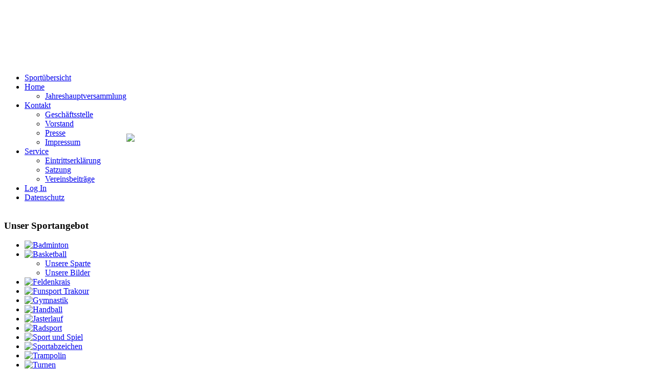

--- FILE ---
content_type: text/html; charset=utf-8
request_url: http://www.vfl-stadthagen.de/index.php/basketball
body_size: 13530
content:
<!DOCTYPE html PUBLIC "-//W3C//DTD XHTML 1.0 Transitional//EN" "http://www.w3.org/TR/xhtml1/DTD/xhtml1-transitional.dtd">
<html xmlns="http://www.w3.org/1999/xhtml" xml:lang="de-de" lang="de-de" dir="ltr" >
<head>
  <base href="http://www.vfl-stadthagen.de/index.php/basketball" />
  <meta http-equiv="content-type" content="text/html; charset=utf-8" />
  <meta name="generator" content="Joomla! - Open Source Content Management" />
  <title>Basketball</title>
  <link rel="stylesheet" href="/modules/mod_roknavmenu/themes/fusion/css/fusion.css" type="text/css" />
  <style type="text/css">

  </style>
  <script src="/media/system/js/mootools-core.js" type="text/javascript"></script>
  <script src="/media/system/js/core.js" type="text/javascript"></script>
  <script src="/media/system/js/caption.js" type="text/javascript"></script>
  <script src="/media/system/js/mootools-more.js" type="text/javascript"></script>
  <script src="/modules/mod_roknavmenu/themes/fusion/js/sfhover.js" type="text/javascript"></script>
  <script src="/modules/mod_roknavmenu/themes/fusion/js/fusion.js" type="text/javascript"></script>
  <script type="text/javascript">
window.addEvent('load', function() {
				new JCaption('img.caption');
			});                window.addEvent('domready', function() {
                new Fusion('ul.menutop', {
                pill: 0,
                effect: 'slide and fade',
                opacity:  1,
                hideDelay:  500,
                centered:  0,
                tweakInitial: {'x': 0, 'y': 0},
                tweakSubsequent: {'x':  0, 'y':  0},
                tweakSizes: {'width': 0, 'height': 0},
                menuFx: {duration:  400, transition: Fx.Transitions.Quad.easeOut},
                pillFx: {duration:  400, transition: Fx.Transitions.Back.easeOut}
                });
                });
                
  </script>

<link href="/images/favicon.ico" rel="shortcut icon" type="image/vnd.microsoft.icon" />
<link rel="stylesheet" href="/templates/universal/css/template.css" type="text/css" />


</head>
<body id="page_bg" onload="javascript: var gmoveX; move1()" >
  <div id="container">
    <div id="header">
        <div id="header2">
 <!- Begin DiaShow -!>    
<script language="JavaScript">
var dummy;
function Set_gmoveX() {
var params=document.URL;
alert("Click");
alert(dummy);
setTimeout ("move(" + dummy + ")", 20);
};

function move1(){
var params=document.URL;
var Category = "Basketball";
      switch (Category) {
      case "Badminton":
      Index = 13;
      break;
      case "Coronarsport":
      Index = 12;
      break;
      case "Funsport Trakour":
      Index = 11;
      break;
      case "Gymnastik":
      Index = 10;
      break;
      case "Handball":
      Index = 9;
      break;
      case "Jasterlauf":
      Index = 8;
      break;
      case "Leichtathletik":
      Index = 7;
      break;
      case "Radsport":
      Index = 6;
      break;
      case "Sport und Spiel":
      Index = 5;
      break;
      case "Sportabzeichen":
      Index = 4;
      break;
      case "Trampolin":
      Index = 3;
      break;
      case "Turnen":
      Index = 2;
      break;
      case "Volleyball":
      Index = 1;
      break;
      case "Wandern":
      Index = 15;
      break;
      default:
      Index = 14;
      };    
          var startpix = -130 * Index;
setTimeout ("move(" + startpix + ")", 20);
;
}
  
function move(gmoveX){
gmoveX--;
document.getElementById("show").style.backgroundPosition = gmoveX + "px" + " " + 0 + "px";
dummy = gmoveX;
setTimeout ("move(" + gmoveX + ")", 20);
};
  
</script>     
        <table width=100% style="border: 0px #000000 solid;">
      <tr><td height="10px" colspan="3"></td></tr>
      <tr>
        <td width="700px"></td>
        <td id="show" style="height: 99px; background-image: url('/./images/Film/DiaRahmen.jpg'); background-repeat:repeat;"></td>
      </tr>
    </table>
<!- Ende DiaShow -!>    
            <div class="spacer"></div>
            <div id="title_container">
             <!--   <div id="title">
                    <a href="/">VfL-Stadthagen</a>
                </div>
                <div id="title_shadow">
                    VfL-Stadthagen                </div>       --> 
            </div>
                      
      </div>
    
      </div>
    <div class="spacer"></div>
        <div id="top_menu">
          <table border="0" cellspacing="0" cellpadding="0">
          <tr>
            <td><div id="horizmenu-surround">
        <ul class="menutop level1" >
                            <li class="item258 root" >
                        <a class="item" href="http://www.vfl-stadthagen.de/PDFs/VfL-Sportuebersicht-2025-04.pdf"   onclick='window.open(this.href,&#039;targetWindow&#039;,&#039;toolbar=no,location=no,status=no,menubar=no,scrollbars=yes,resizable=yes&#039;);return false;'>
                    <span>Sportübersicht</span>
                </a>
                                </li>
                                <li class="item183 parent root" >
                        <a class="daddy item" href="/"  >
                    <span>Home</span>
                </a>
                                <ul class="level2">
                                    <li class="item270" >
                        <a class="item" href="/index.php/startseite/jahreshauptversammlung"  >
                    <span>Jahreshauptversammlung</span>
                </a>
                                </li>
                                    </ul>
                    </li>
                                <li class="item185 parent root" >
                        <a class="daddy item" href="/index.php/kontakt"  >
                    <span>Kontakt</span>
                </a>
                                <ul class="level2">
                                    <li class="item263" >
                        <a class="item" href="/index.php/kontakt/kontakt-2"  >
                    <span>Geschäftsstelle</span>
                </a>
                                </li>
                                        <li class="item184" >
                        <a class="item" href="/index.php/kontakt/vorstand"  >
                    <span>Vorstand</span>
                </a>
                                </li>
                                        <li class="item281" >
                        <a class="item" href="/index.php/kontakt/presse"  >
                    <span>Presse</span>
                </a>
                                </li>
                                        <li class="item186" >
                        <a class="item" href="/index.php/kontakt/impresum"  >
                    <span>Impressum</span>
                </a>
                                </li>
                                    </ul>
                    </li>
                                <li class="item260 parent root" >
                        <a class="daddy item" href="/index.php/service"  >
                    <span>Service</span>
                </a>
                                <ul class="level2">
                                    <li class="item275" >
                        <a class="item" href="http://vfl-stadthagen.de/PDFs/Eintrittserklärung201809.pdf"   onclick='window.open(this.href,&#039;targetWindow&#039;,&#039;toolbar=no,location=no,status=no,menubar=no,scrollbars=yes,resizable=yes&#039;);return false;'>
                    <span>Eintrittserklärung</span>
                </a>
                                </li>
                                        <li class="item276" >
                        <a class="item" href="http://vfl-stadthagen.de/PDFs/Satzung-23-02-19.pdf"   onclick='window.open(this.href,&#039;targetWindow&#039;,&#039;toolbar=no,location=no,status=no,menubar=no,scrollbars=yes,resizable=yes&#039;);return false;'>
                    <span>Satzung</span>
                </a>
                                </li>
                                        <li class="item274" >
                        <a class="item" href="http://vfl-stadthagen.de/PDFs/Vereinsbeitraege201809.pdf"   onclick='window.open(this.href,&#039;targetWindow&#039;,&#039;toolbar=no,location=no,status=no,menubar=no,scrollbars=yes,resizable=yes&#039;);return false;'>
                    <span>Vereinsbeiträge</span>
                </a>
                                </li>
                                    </ul>
                    </li>
                                <li class="item201 root" >
                        <a class="item" href="/index.php/log-in"  >
                    <span>Log In</span>
                </a>
                                </li>
                                <li class="item286 root" >
                        <a class="item" href="http://www.vfl-stadthagen.de/PDFs/Datenschutzordnung VfL201903.pdf"   onclick='window.open(this.href,&#039;targetWindow&#039;,&#039;toolbar=no,location=no,status=no,menubar=no,scrollbars=yes,resizable=yes&#039;);return false;'>
                    <span>Datenschutz</span>
                </a>
                                </li>
                        </ul>
    </div></td><td><a href = "https://www.facebook.com/VfL1877/" target = "_new"><img src = "/images/Facebook.gif"></a></td>
          </tr>
      </table>              
        </div>
    <div id="contents">
        <div id="column1_container">
          <div id="column1">
            		<div class="module_menu">
			<div>
				<div>
					<div>
													<h3>Unser Sportangebot</h3>
											
<ul class="menu">
<li class="item-106 parent"><a href="/index.php/badminton" ><img src="/images/Badminton 25Px.gif" alt="Badminton" /></a></li><li class="item-282 current active deeper parent"><a href="/index.php/basketball" ><img src="/images/Basketball 25Px.gif" alt="Basketball" /></a><ul><li class="item-283"><a href="/index.php/basketball/unsere-sparte" >Unsere Sparte</a></li><li class="item-284"><a href="/index.php/basketball/unsere-bilder" >Unsere Bilder</a></li></ul></li><li class="item-287 parent"><a href="/index.php/feldenkrais" ><img src="/images/Feldenkrais 25Px.gif" alt="Feldenkrais" /></a></li><li class="item-108 parent"><a href="/index.php/funsport-trakour" ><img src="/images/Trakour 25px.gif" alt="Funsport Trakour" /></a></li><li class="item-109 parent"><a href="/index.php/gymnastik" ><img src="/images/Gymnastik 25Px.gif" alt="Gymnastik" /></a></li><li class="item-110 parent"><a href="/index.php/handball" ><img src="/images/Handball 25Px.gif" alt="Handball" /></a></li><li class="item-111 parent"><a href="/index.php/jasterlauf" ><img src="/images/Jasterlauf 25Px.gif" alt="Jasterlauf" /></a></li><li class="item-113 parent"><a href="/index.php/radsport" ><img src="/images/Radsport 25Px.gif" alt="Radsport" /></a></li><li class="item-114 parent"><a href="/index.php/sport-und-spiel" ><img src="/images/Sport und Spiel 25Px.gif" alt="Sport und Spiel" /></a></li><li class="item-115 parent"><a href="/index.php/sportabzeichen" ><img src="/images/sportabzeichen 25Px.gif" alt="Sportabzeichen" /></a></li><li class="item-116 parent"><a href="/index.php/trampolin" ><img src="/images/Trampolin 25Px.gif" alt="Trampolin" /></a></li><li class="item-102 parent"><a href="/index.php/turnen" ><img src="/images/Turnen 25Px.gif" alt="Turnen" /></a></li><li class="item-117 parent"><a href="/index.php/volleyball" ><img src="/images/Volleyball 25Px.gif" alt="Volleyball" /></a></li></ul>
					</div>
				</div>
			</div>
		</div>
	          
          </div>
        </div>
            
                    <div id="column2_container">
                        <div id="column2">
                    
<div id="system-message-container">
</div>
            <div class="spacer"></div>
 
          
                   <div id="logo"><img src="/./images/Buttons_Kreis/Basketball_Kreis.jpg"></div>
            <div class="item-page">









<p style="text-align: right;"><span style="font-size: xx-large; color: #ff0000;"><strong>Basketball<br /></strong></span></p>
<p style="text-align: center;"><span style="font-size: large;"> <br /></span></p>
<p style="text-align: center;"><span style="font-size: large;"> <img src="/images/Basketball_Flyer.jpg" border="0" width="640" height="640" /></span></p>
<p style="text-align: center;"><span style="font-size: large;"> </span></p> 
	
</div>

            <div class="spacer"></div>
          </div>
              </div>
                
                       <div id="column3_container">
                      <div id="column3">
              		<div class="moduleNews">
			<div>
				<div>
					<div>
													<h3>Neues</h3>
											<!-- BEGIN 'DisplayNews by BK 2.4' --><marquee behavior="scroll" direction="up" height="400" scrollamount="2" scrolldelay="30" onmouseover="this.stop()" onmouseout="this.start()"  >
<div class="blog-featuredNews">
<div class="items-row cols-1 row-0" >
<div class="item column-1">
<p><strong> </strong></p></div>
<div class="row-separator"> </div></div></div>

</marquee><!-- END 'DisplayNews by BK 2.4' -->
					</div>
				</div>
			</div>
		</div>
	
                        </div>                
          </div>
                           
    </div>
    <div class="spacer"></div>
    <div id="footer">
      <div id="left">
        
      </div>
      <div id="right">
      <!--  <a href="http://www.joomla-best-templates.com" target="_blank">joomla-best-templates.com</a> -->
      </div>
    </div>
    
  </div>

</body>
</html>
